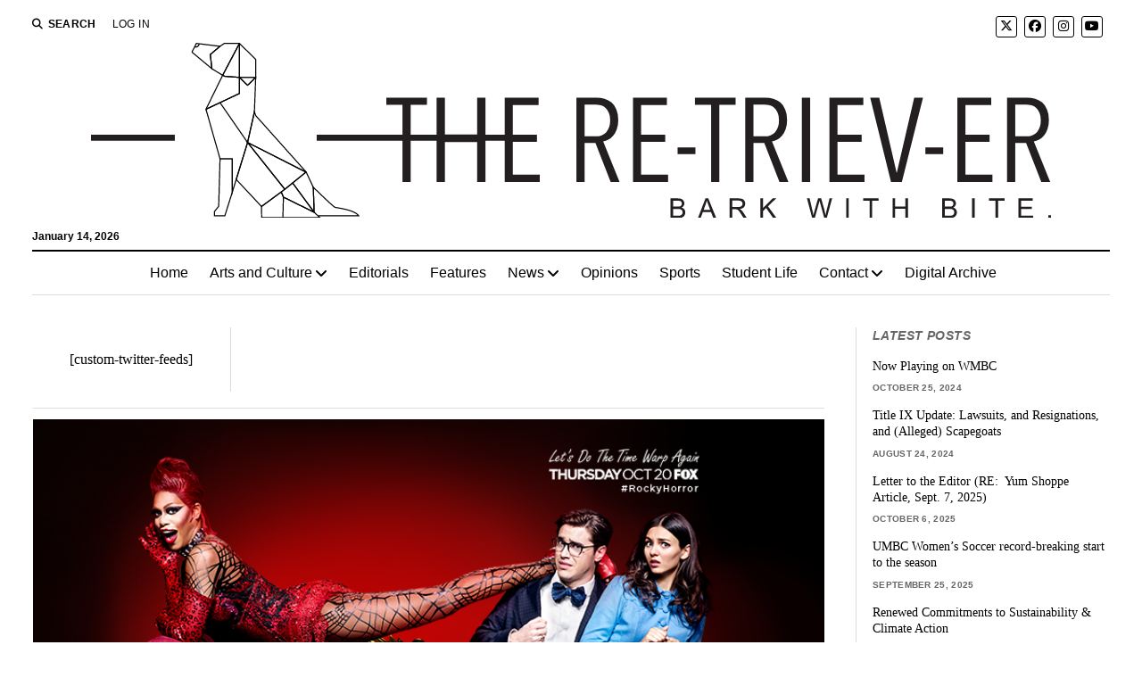

--- FILE ---
content_type: text/html; charset=UTF-8
request_url: https://retriever.umbc.edu/2016/11/lets-time-warp/
body_size: 10422
content:
<!DOCTYPE html>

<html lang="en-US">

<head>
	<title>Let&#8217;s Do the Time Warp Again &#8211; The Retriever</title>
<script>window.koko_analytics={"url":"https:\/\/retriever.umbc.edu\/koko-analytics-collect.php","site_url":"https:\/\/retriever.umbc.edu","post_id":13896,"use_cookie":1,"cookie_path":"\/"}</script><meta name='robots' content='max-image-preview:large' />
	<style>img:is([sizes="auto" i],[sizes^="auto," i]){contain-intrinsic-size:3000px 1500px}</style>
	<meta charset="UTF-8" />
<meta name="viewport" content="width=device-width, initial-scale=1" />
<meta name="template" content="Mission News 1.63" />
<link rel="preload" as="font" href="/wp-content/themes/mission-news/assets/font-awesome/webfonts/fa-solid-900.woff2" data-wpacu-preload-local-font="1" crossorigin>
<link rel="preload" as="font" href="/wp-content/themes/mission-news/assets/font-awesome/webfonts/fa-brands-400.woff2" data-wpacu-preload-local-font="1" crossorigin>
<script id="retri-ready">window.advanced_ads_ready=function(e,a){a=a||"complete";var d=function(e){return"interactive"===a?"loading"!==e:"complete"===e};d(document.readyState)?e():document.addEventListener("readystatechange",(function(a){d(a.target.readyState)&&e()}),{once:"interactive"===a})},window.advanced_ads_ready_queue=window.advanced_ads_ready_queue||[]</script>
		<link rel='stylesheet' id='wpacu-combined-css-head-1' href='https://retriever.umbc.edu/wp-content/cache/asset-cleanup/css/head-d86550203910906be632aecd697bc9a8a9792755.css' type='text/css' media='all' />
<style id='classic-theme-styles-inline-css' type='text/css'>/*! This file is auto-generated */
.wp-block-button__link{color:#fff;background-color:#32373c;border-radius:9999px;box-shadow:none;text-decoration:none;padding:calc(.667em + 2px) calc(1.333em + 2px);font-size:1.125em}.wp-block-file__button{background:#32373c;color:#fff;text-decoration:none}</style>
<style id='pdfemb-pdf-embedder-viewer-style-inline-css' type='text/css'>.wp-block-pdfemb-pdf-embedder-viewer{max-width:none}</style>
<style id='global-styles-inline-css' type='text/css'>:root{--wp--preset--aspect-ratio--square:1;--wp--preset--aspect-ratio--4-3:4/3;--wp--preset--aspect-ratio--3-4:3/4;--wp--preset--aspect-ratio--3-2:3/2;--wp--preset--aspect-ratio--2-3:2/3;--wp--preset--aspect-ratio--16-9:16/9;--wp--preset--aspect-ratio--9-16:9/16;--wp--preset--color--black:#000000;--wp--preset--color--cyan-bluish-gray:#abb8c3;--wp--preset--color--white:#ffffff;--wp--preset--color--pale-pink:#f78da7;--wp--preset--color--vivid-red:#cf2e2e;--wp--preset--color--luminous-vivid-orange:#ff6900;--wp--preset--color--luminous-vivid-amber:#fcb900;--wp--preset--color--light-green-cyan:#7bdcb5;--wp--preset--color--vivid-green-cyan:#00d084;--wp--preset--color--pale-cyan-blue:#8ed1fc;--wp--preset--color--vivid-cyan-blue:#0693e3;--wp--preset--color--vivid-purple:#9b51e0;--wp--preset--gradient--vivid-cyan-blue-to-vivid-purple:linear-gradient(135deg,rgba(6,147,227,1) 0%,rgb(155,81,224) 100%);--wp--preset--gradient--light-green-cyan-to-vivid-green-cyan:linear-gradient(135deg,rgb(122,220,180) 0%,rgb(0,208,130) 100%);--wp--preset--gradient--luminous-vivid-amber-to-luminous-vivid-orange:linear-gradient(135deg,rgba(252,185,0,1) 0%,rgba(255,105,0,1) 100%);--wp--preset--gradient--luminous-vivid-orange-to-vivid-red:linear-gradient(135deg,rgba(255,105,0,1) 0%,rgb(207,46,46) 100%);--wp--preset--gradient--very-light-gray-to-cyan-bluish-gray:linear-gradient(135deg,rgb(238,238,238) 0%,rgb(169,184,195) 100%);--wp--preset--gradient--cool-to-warm-spectrum:linear-gradient(135deg,rgb(74,234,220) 0%,rgb(151,120,209) 20%,rgb(207,42,186) 40%,rgb(238,44,130) 60%,rgb(251,105,98) 80%,rgb(254,248,76) 100%);--wp--preset--gradient--blush-light-purple:linear-gradient(135deg,rgb(255,206,236) 0%,rgb(152,150,240) 100%);--wp--preset--gradient--blush-bordeaux:linear-gradient(135deg,rgb(254,205,165) 0%,rgb(254,45,45) 50%,rgb(107,0,62) 100%);--wp--preset--gradient--luminous-dusk:linear-gradient(135deg,rgb(255,203,112) 0%,rgb(199,81,192) 50%,rgb(65,88,208) 100%);--wp--preset--gradient--pale-ocean:linear-gradient(135deg,rgb(255,245,203) 0%,rgb(182,227,212) 50%,rgb(51,167,181) 100%);--wp--preset--gradient--electric-grass:linear-gradient(135deg,rgb(202,248,128) 0%,rgb(113,206,126) 100%);--wp--preset--gradient--midnight:linear-gradient(135deg,rgb(2,3,129) 0%,rgb(40,116,252) 100%);--wp--preset--font-size--small:12px;--wp--preset--font-size--medium:20px;--wp--preset--font-size--large:21px;--wp--preset--font-size--x-large:42px;--wp--preset--font-size--regular:16px;--wp--preset--font-size--larger:28px;--wp--preset--spacing--20:0.44rem;--wp--preset--spacing--30:0.67rem;--wp--preset--spacing--40:1rem;--wp--preset--spacing--50:1.5rem;--wp--preset--spacing--60:2.25rem;--wp--preset--spacing--70:3.38rem;--wp--preset--spacing--80:5.06rem;--wp--preset--shadow--natural:6px 6px 9px rgba(0, 0, 0, 0.2);--wp--preset--shadow--deep:12px 12px 50px rgba(0, 0, 0, 0.4);--wp--preset--shadow--sharp:6px 6px 0px rgba(0, 0, 0, 0.2);--wp--preset--shadow--outlined:6px 6px 0px -3px rgba(255, 255, 255, 1), 6px 6px rgba(0, 0, 0, 1);--wp--preset--shadow--crisp:6px 6px 0px rgba(0, 0, 0, 1)}:where(.is-layout-flex){gap:.5em}:where(.is-layout-grid){gap:.5em}body .is-layout-flex{display:flex}.is-layout-flex{flex-wrap:wrap;align-items:center}.is-layout-flex>:is(*,div){margin:0}body .is-layout-grid{display:grid}.is-layout-grid>:is(*,div){margin:0}:where(.wp-block-columns.is-layout-flex){gap:2em}:where(.wp-block-columns.is-layout-grid){gap:2em}:where(.wp-block-post-template.is-layout-flex){gap:1.25em}:where(.wp-block-post-template.is-layout-grid){gap:1.25em}.has-black-color{color:var(--wp--preset--color--black)!important}.has-cyan-bluish-gray-color{color:var(--wp--preset--color--cyan-bluish-gray)!important}.has-white-color{color:var(--wp--preset--color--white)!important}.has-pale-pink-color{color:var(--wp--preset--color--pale-pink)!important}.has-vivid-red-color{color:var(--wp--preset--color--vivid-red)!important}.has-luminous-vivid-orange-color{color:var(--wp--preset--color--luminous-vivid-orange)!important}.has-luminous-vivid-amber-color{color:var(--wp--preset--color--luminous-vivid-amber)!important}.has-light-green-cyan-color{color:var(--wp--preset--color--light-green-cyan)!important}.has-vivid-green-cyan-color{color:var(--wp--preset--color--vivid-green-cyan)!important}.has-pale-cyan-blue-color{color:var(--wp--preset--color--pale-cyan-blue)!important}.has-vivid-cyan-blue-color{color:var(--wp--preset--color--vivid-cyan-blue)!important}.has-vivid-purple-color{color:var(--wp--preset--color--vivid-purple)!important}.has-black-background-color{background-color:var(--wp--preset--color--black)!important}.has-cyan-bluish-gray-background-color{background-color:var(--wp--preset--color--cyan-bluish-gray)!important}.has-white-background-color{background-color:var(--wp--preset--color--white)!important}.has-pale-pink-background-color{background-color:var(--wp--preset--color--pale-pink)!important}.has-vivid-red-background-color{background-color:var(--wp--preset--color--vivid-red)!important}.has-luminous-vivid-orange-background-color{background-color:var(--wp--preset--color--luminous-vivid-orange)!important}.has-luminous-vivid-amber-background-color{background-color:var(--wp--preset--color--luminous-vivid-amber)!important}.has-light-green-cyan-background-color{background-color:var(--wp--preset--color--light-green-cyan)!important}.has-vivid-green-cyan-background-color{background-color:var(--wp--preset--color--vivid-green-cyan)!important}.has-pale-cyan-blue-background-color{background-color:var(--wp--preset--color--pale-cyan-blue)!important}.has-vivid-cyan-blue-background-color{background-color:var(--wp--preset--color--vivid-cyan-blue)!important}.has-vivid-purple-background-color{background-color:var(--wp--preset--color--vivid-purple)!important}.has-black-border-color{border-color:var(--wp--preset--color--black)!important}.has-cyan-bluish-gray-border-color{border-color:var(--wp--preset--color--cyan-bluish-gray)!important}.has-white-border-color{border-color:var(--wp--preset--color--white)!important}.has-pale-pink-border-color{border-color:var(--wp--preset--color--pale-pink)!important}.has-vivid-red-border-color{border-color:var(--wp--preset--color--vivid-red)!important}.has-luminous-vivid-orange-border-color{border-color:var(--wp--preset--color--luminous-vivid-orange)!important}.has-luminous-vivid-amber-border-color{border-color:var(--wp--preset--color--luminous-vivid-amber)!important}.has-light-green-cyan-border-color{border-color:var(--wp--preset--color--light-green-cyan)!important}.has-vivid-green-cyan-border-color{border-color:var(--wp--preset--color--vivid-green-cyan)!important}.has-pale-cyan-blue-border-color{border-color:var(--wp--preset--color--pale-cyan-blue)!important}.has-vivid-cyan-blue-border-color{border-color:var(--wp--preset--color--vivid-cyan-blue)!important}.has-vivid-purple-border-color{border-color:var(--wp--preset--color--vivid-purple)!important}.has-vivid-cyan-blue-to-vivid-purple-gradient-background{background:var(--wp--preset--gradient--vivid-cyan-blue-to-vivid-purple)!important}.has-light-green-cyan-to-vivid-green-cyan-gradient-background{background:var(--wp--preset--gradient--light-green-cyan-to-vivid-green-cyan)!important}.has-luminous-vivid-amber-to-luminous-vivid-orange-gradient-background{background:var(--wp--preset--gradient--luminous-vivid-amber-to-luminous-vivid-orange)!important}.has-luminous-vivid-orange-to-vivid-red-gradient-background{background:var(--wp--preset--gradient--luminous-vivid-orange-to-vivid-red)!important}.has-very-light-gray-to-cyan-bluish-gray-gradient-background{background:var(--wp--preset--gradient--very-light-gray-to-cyan-bluish-gray)!important}.has-cool-to-warm-spectrum-gradient-background{background:var(--wp--preset--gradient--cool-to-warm-spectrum)!important}.has-blush-light-purple-gradient-background{background:var(--wp--preset--gradient--blush-light-purple)!important}.has-blush-bordeaux-gradient-background{background:var(--wp--preset--gradient--blush-bordeaux)!important}.has-luminous-dusk-gradient-background{background:var(--wp--preset--gradient--luminous-dusk)!important}.has-pale-ocean-gradient-background{background:var(--wp--preset--gradient--pale-ocean)!important}.has-electric-grass-gradient-background{background:var(--wp--preset--gradient--electric-grass)!important}.has-midnight-gradient-background{background:var(--wp--preset--gradient--midnight)!important}.has-small-font-size{font-size:var(--wp--preset--font-size--small)!important}.has-medium-font-size{font-size:var(--wp--preset--font-size--medium)!important}.has-large-font-size{font-size:var(--wp--preset--font-size--large)!important}.has-x-large-font-size{font-size:var(--wp--preset--font-size--x-large)!important}:where(.wp-block-post-template.is-layout-flex){gap:1.25em}:where(.wp-block-post-template.is-layout-grid){gap:1.25em}:where(.wp-block-columns.is-layout-flex){gap:2em}:where(.wp-block-columns.is-layout-grid){gap:2em}:root :where(.wp-block-pullquote){font-size:1.5em;line-height:1.6}</style>


<script type="text/javascript" src="https://retriever.umbc.edu/wp-includes/js/jquery/jquery.min.js?ver=3.7.1" id="jquery-core-js"></script>
<link rel="canonical" href="https://retriever.umbc.edu/2016/11/lets-time-warp/" />
<link rel='shortlink' href='https://retriever.umbc.edu/?p=13896' />
<link rel="icon" href="https://retriever.umbc.edu/wp-content/uploads/2020/01/cropped-favicon-32x32.png" sizes="32x32" />
<link rel="icon" href="https://retriever.umbc.edu/wp-content/uploads/2020/01/cropped-favicon-192x192.png" sizes="192x192" />
<link rel="apple-touch-icon" href="https://retriever.umbc.edu/wp-content/uploads/2020/01/cropped-favicon-180x180.png" />
<meta name="msapplication-TileImage" content="https://retriever.umbc.edu/wp-content/uploads/2020/01/cropped-favicon-270x270.png" />
		<style type="text/css" id="wp-custom-css">.featured-image+.post-image-caption{font-style:italic;background-color:#f8f8f8;color:#555;font-size:14px;padding:.4em;box-shadow:inset 0 2px 4px silver}.home .featured-image img,.archive .featured-image img{object-fit:cover;max-height:320px}.site-footer .site-title{display:none}.site-footer .design-credit{display:none}.menu-footer-container{margin:1em}.menu-footer::after{content:"Copyright © 2022 The Retriever";font-style:italic}body,.widget_ct_mission_news_post_list .title{font-family:"Times","Times New Roman","Norasi",serif}input[type="text"],input[type="email"],input[type="password"],input[type="number"],input[type="search"],input[type="tel"],input[type="url"],textarea,input[type="submit"],.comments .comment-author .author-name,.comments .comment-footer a,.sidebar-left .widget-title,.sidebar-right .widget-title,.widget_ct_mission_news_post_list .style-2 .title{font-size:.9em}.post-content{font-size:17px}.post-byline{margin-top:.75em}h1,h2{font-style:italic;font-weight:700;font-family:"Times","Times New Roman","Norasi",serif}</style>
		</head>

<body id="mission-news-child" class="wp-singular post-template-default single single-post postid-13896 single-format-standard wp-custom-logo wp-theme-mission-news wp-child-theme-mission-news-child layout-right-sidebar-wide">
<a class="skip-content" href="#main">Press &quot;Enter&quot; to skip to content</a>
<div id="overflow-container" class="overflow-container">
	<div id="max-width" class="max-width">
							<header class="site-header" id="site-header" role="banner">
				<div class="top-nav">
					<button id="search-toggle" class="search-toggle"><i class="fas fa-search"></i><span>Search</span></button>
<div id="search-form-popup" class="search-form-popup">
	<div class="inner">
		<div class="title">Search The Retriever</div>
		<div class='search-form-container'>
    <form role="search" method="get" class="search-form" action="https://retriever.umbc.edu">
        <input id="search-field" type="search" class="search-field" value="" name="s"
               title="Search" placeholder=" Search for..." />
        <input type="submit" class="search-submit" value='Search'/>
    </form>
</div>		<a id="close-search" class="close" href="#"><svg xmlns="http://www.w3.org/2000/svg" width="20" height="20" viewBox="0 0 20 20" version="1.1"><g stroke="none" stroke-width="1" fill="none" fill-rule="evenodd"><g transform="translate(-17.000000, -12.000000)" fill="#000000"><g transform="translate(17.000000, 12.000000)"><rect transform="translate(10.000000, 10.000000) rotate(45.000000) translate(-10.000000, -10.000000) " x="9" y="-2" width="2" height="24"/><rect transform="translate(10.000000, 10.000000) rotate(-45.000000) translate(-10.000000, -10.000000) " x="9" y="-2" width="2" height="24"/></g></g></g></svg></a>
	</div>
</div>
					<div id="menu-secondary-container" class="menu-secondary-container">
						<div id="menu-secondary" class="menu-container menu-secondary" role="navigation">
	<nav class="menu"><ul id="menu-secondary-items" class="menu-secondary-items"><li id="menu-item-19478" class="menu-item menu-item-type-custom menu-item-object-custom menu-item-19478"><a href="https://retriever.umbc.edu/wp-login.php?loggedout=true&#038;wp_lang=en_US">Log In</a></li>
</ul></nav></div>
					</div>
					<ul id='social-media-icons' class='social-media-icons'><li>					<a class="twitter" target="_blank"
					   href="https://twitter.com/retrieverumbc">
						<i class="fa-brands fa-x-twitter"
						   title="twitter"></i>
					</a>
					</li><li>					<a class="facebook" target="_blank"
					   href="https://www.facebook.com/theretriever/">
						<i class="fab fa-facebook"
						   title="facebook"></i>
					</a>
					</li><li>					<a class="instagram" target="_blank"
					   href="https://www.instagram.com/retrieverumbc/">
						<i class="fab fa-instagram"
						   title="instagram"></i>
					</a>
					</li><li>					<a class="youtube" target="_blank"
					   href="https://www.youtube.com/channel/UCL6Sq58XDmQNRUMHgeShp9w">
						<i class="fab fa-youtube"
						   title="youtube"></i>
					</a>
					</li></ul>				</div>
				<div id="title-container" class="title-container"><div class='site-title has-date'><a href="https://retriever.umbc.edu/" class="custom-logo-link" rel="home"><img width="1076" height="195" src="https://retriever.umbc.edu/wp-content/uploads/2021/05/masthead-11.svg" class="custom-logo" alt="The Retriever" decoding="async" fetchpriority="high" /></a></div><p class="date">January 14, 2026</p>				</div>
				<button id="toggle-navigation" class="toggle-navigation" name="toggle-navigation" aria-expanded="false">
					<span class="screen-reader-text">open menu</span>
					<svg xmlns="http://www.w3.org/2000/svg" width="24" height="18" viewBox="0 0 24 18" version="1.1"><g stroke="none" stroke-width="1" fill="none" fill-rule="evenodd"><g transform="translate(-272.000000, -21.000000)" fill="#000000"><g transform="translate(266.000000, 12.000000)"><g transform="translate(6.000000, 9.000000)"><rect class="top-bar" x="0" y="0" width="24" height="2"/><rect class="middle-bar" x="0" y="8" width="24" height="2"/><rect class="bottom-bar" x="0" y="16" width="24" height="2"/></g></g></g></g></svg>				</button>
				<div id="menu-primary-container" class="menu-primary-container tier-1">
					<div class="dropdown-navigation"><a id="back-button" class="back-button" href="#"><i class="fas fa-angle-left"></i> Back</a><span class="label"></span></div>
<div id="menu-primary" class="menu-container menu-primary" role="navigation">
    <nav class="menu"><ul id="menu-primary-items" class="menu-primary-items"><li id="menu-item-4" class="menu-item menu-item-type-custom menu-item-object-custom menu-item-4"><a href="/">Home</a></li>
<li id="menu-item-13872" class="menu-item menu-item-type-taxonomy menu-item-object-category current-post-ancestor current-menu-parent current-post-parent menu-item-has-children menu-item-13872"><a href="https://retriever.umbc.edu/category/arts-and-culture/">Arts and Culture</a><button class="toggle-dropdown" aria-expanded="false" name="toggle-dropdown"><span class="screen-reader-text">open menu</span><i class="fas fa-angle-right"></i></button>
<ul class="sub-menu">
	<li id="menu-item-56890" class="menu-item menu-item-type-taxonomy menu-item-object-category menu-item-56890"><a href="https://retriever.umbc.edu/category/arts-and-culture/music/">Music</a></li>
</ul>
</li>
<li id="menu-item-56892" class="menu-item menu-item-type-taxonomy menu-item-object-category menu-item-56892"><a href="https://retriever.umbc.edu/category/staff-editorials/">Editorials</a></li>
<li id="menu-item-56891" class="menu-item menu-item-type-taxonomy menu-item-object-category menu-item-56891"><a href="https://retriever.umbc.edu/category/features/">Features</a></li>
<li id="menu-item-80" class="menu-item menu-item-type-taxonomy menu-item-object-category menu-item-has-children menu-item-80"><a href="https://retriever.umbc.edu/category/news/">News</a><button class="toggle-dropdown" aria-expanded="false" name="toggle-dropdown"><span class="screen-reader-text">open menu</span><i class="fas fa-angle-right"></i></button>
<ul class="sub-menu">
	<li id="menu-item-56886" class="menu-item menu-item-type-taxonomy menu-item-object-category menu-item-56886"><a href="https://retriever.umbc.edu/category/news/local-news/">Local</a></li>
	<li id="menu-item-56887" class="menu-item menu-item-type-taxonomy menu-item-object-category menu-item-56887"><a href="https://retriever.umbc.edu/category/news/national-news/">National</a></li>
	<li id="menu-item-56888" class="menu-item menu-item-type-taxonomy menu-item-object-category menu-item-56888"><a href="https://retriever.umbc.edu/category/news/university-news/">University</a></li>
	<li id="menu-item-56889" class="menu-item menu-item-type-taxonomy menu-item-object-category menu-item-56889"><a href="https://retriever.umbc.edu/category/news/world-news/">World</a></li>
</ul>
</li>
<li id="menu-item-81" class="menu-item menu-item-type-taxonomy menu-item-object-category menu-item-81"><a href="https://retriever.umbc.edu/category/opinions/">Opinions</a></li>
<li id="menu-item-56893" class="menu-item menu-item-type-taxonomy menu-item-object-category menu-item-56893"><a href="https://retriever.umbc.edu/category/sports/">Sports</a></li>
<li id="menu-item-56894" class="menu-item menu-item-type-taxonomy menu-item-object-category menu-item-56894"><a href="https://retriever.umbc.edu/category/student-life/">Student Life</a></li>
<li id="menu-item-23496" class="menu-item menu-item-type-custom menu-item-object-custom menu-item-has-children menu-item-23496"><a href="#">Contact</a><button class="toggle-dropdown" aria-expanded="false" name="toggle-dropdown"><span class="screen-reader-text">open menu</span><i class="fas fa-angle-right"></i></button>
<ul class="sub-menu">
	<li id="menu-item-23499" class="menu-item menu-item-type-post_type menu-item-object-page menu-item-23499"><a href="https://retriever.umbc.edu/contact-us/">Meet Our Team</a></li>
	<li id="menu-item-23497" class="menu-item menu-item-type-post_type menu-item-object-page menu-item-23497"><a href="https://retriever.umbc.edu/join-our-team/">Apply Now</a></li>
	<li id="menu-item-53265" class="menu-item menu-item-type-post_type menu-item-object-page menu-item-53265"><a href="https://retriever.umbc.edu/article-feedback/">Article Feedback</a></li>
</ul>
</li>
<li id="menu-item-49316" class="menu-item menu-item-type-custom menu-item-object-custom menu-item-49316"><a href="https://issuu.com/theretriever.umbc/stacks">Digital Archive</a></li>
</ul></nav></div>
				</div>
			</header>
							<aside id="below-header" class="widget-area widget-area-below-header active-1" role="complementary">
			</aside>
		<div class="content-container">
						<div class="layout-container">
								<section id="main" class="main" role="main">
						<aside id="above-main" class="widget-area widget-area-above-main active-5"  role="complementary">
		<section id="text-18" class="widget widget_text">			<div class="textwidget"><p>[custom-twitter-feeds]</p>
</div>
		</section>	</aside>

<div id="loop-container" class="loop-container">
    <div class="post-13896 post type-post status-publish format-standard has-post-thumbnail hentry category-arts-and-culture tag-artsandentertainment tag-kaitlynblanch tag-moviereview tag-therockyhorrorpictureshow entry">
        <article>
        <div class="featured-image"><img width="828" height="360" src="https://retriever.umbc.edu/wp-content/uploads/rockyhorror.png" class="attachment-full size-full wp-post-image" alt="" decoding="async" srcset="https://retriever.umbc.edu/wp-content/uploads/rockyhorror.png 828w, https://retriever.umbc.edu/wp-content/uploads/rockyhorror-768x334.png 768w" sizes="(max-width: 828px) 100vw, 828px" /></div><div class="post-image-caption">Photo Courtesy of Fox Studios</div>        <div class='post-header'>
            <h1 class='post-title'>Let&#8217;s Do the Time Warp Again</h1>
            <div class="post-byline">By Kaitlyn Blanch on November 1, 2016</div>        </div>
                <div class="post-content">
                    <p>“It’s just a jump to the left and then a step to the right…”</p>
<p>The remake of the 1975 cult classic premiered on Oct. 20 and this might be the first time many people are seeing anything of “The Rocky Horror Picture Show,” but there is no doubt many have seen references scattered throughout television and movies during the 40 years of theatrical distribution.</p>
<p>Movie aficionados are oftentimes turned off by remakes that might not live up to the originals, but it is best to go into it with an open mind, especially seeing how this remake is a literal “time warp” back to the 1970s. Without comparison to the original, the two-hour show, “The Rocky Horror Picture Show: Let’s Do the Time Warp Again,” is spastic, witty, eccentric and overall entertaining.</p>
<p>Brad (Ryan McCartan) and Janet (Victoria Justice) are newly engaged and stumble upon a worn-down castle after their car gets a flat tire. Only looking for a telephone, they set themselves up to be in for a long night filled with mystery, jealousy, seduction and perfectly-timed musical numbers. Songs like “Dammit Janet,” “Touch A Touch A Touch A Touch Me” and “Time Warp” pay homage and bear impressive resemblance to what Rocky Horror fans have come to know and love, with vocals from the new actors being both surprising and enticing.</p>
<p>The “Master” of the castle happens to be Dr. Frank-N-Furter (Laverne Cox), described by Katie Harris as a “sexually ambiguous, flirtatious mad-scientist” from Transylvania, with dozens of Transylvanians in her following. After many introductory songs and dances – all of which are phenomenally choreographed and replicated – the doctor creates a new “Rocky Horror” (Staz Nair), a gold-shorts clad, unfortunately uncoordinated, muscled man with selfish desires in mind.</p>
<p>The cast is full of movie stars, singers and award winners; even Rocky Horror alum Tim Curry, who played the original Dr. Frank-N-Furter, takes part as the criminologist/narrator. Columbia (Annaleigh Ashford), Magenta (Christina Milian) and Riff Raff (Reeve Carney) are Dr. Frank-N-Furter’s go-to assistants who help run the castle. Eddie (Adam Lambert), the ex-delivery boy, is killed by the doctor after party crashing, which leads to many twists that land the human characters in a struggle against alien technology, ending fittingly with even more epic musical moments.</p>
<p>Costume designer William Ivey Long, along with nine makeup and hair stylists, helped turn the well-known actors into incredibly new, yet still recognizable versions of the original characters. According to Long in a behind the scenes clip during the premiere, “only humans wear blue,” showing viewers how very well thought out every single detail is that goes into production.</p>
<p>The director Kenny Ortega, an acclaimed creative in the movie industry, added the audience in a movie theater, who reacted to the scenes as they played out.</p>
<p>He even went as far as creating “A Virgin’s Guide to Watching Rocky Horror Picture Show,” where new viewers are given a downloadable choreographed guide to tell them exactly when to react during which scene and how. This includes throwing confetti, popcorn, toilet paper and putting on party hats at the same time as the audience on the screen. Not only does the audience at home have a chance to be “in the movie”, they also get that feeling of belonging to a classic movie’s following like those in the theater.</p>
<p>With more modernly-famous faces, much more advanced CGI effects and new-age twists on design and audience participation, “Rocky Horror Picture Show: Let’s Do the Time Warp Again” proves to be a remake of potential and if nothing else, something that presents viewers with the chance to watch the original and judge for themselves whether it lives up to the legend.</p>

                
                    

                    
                    <div class="pp-multiple-authors-boxes-wrapper pp-multiple-authors-wrapper pp-multiple-authors-layout-inline multiple-authors-target-the-content box-post-id-55802 box-instance-id-1 ppma_boxes_55802"
                    data-post_id="55802"
                    data-instance_id="1"
                    data-additional_class="pp-multiple-authors-layout-inline.multiple-authors-target-the-content"
                    data-original_class="pp-multiple-authors-boxes-wrapper pp-multiple-authors-wrapper box-post-id-55802 box-instance-id-1">
                                                <span class="ppma-layout-prefix"></span>
                        <div class="ppma-author-category-wrap">
                                                                                                                                    <span class="ppma-category-group ppma-category-group-1 category-index-0">
                                                                                                                        <ul class="pp-multiple-authors-boxes-ul author-ul-0">
                                                                                                                                                                                                                                                                                                                                                            
                                                                                                                    <li class="pp-multiple-authors-boxes-li author_index_0 author_kblanch1 has-avatar">
                                                                                                                                                                                    <div class="pp-author-boxes-avatar">
                                                                    <div class="avatar-image">
                                                                                                                                                                                                                                                                                                                                                                                                                            </div>
                                                                                                                                    </div>
                                                            
                                                            <div class="pp-author-boxes-avatar-details">
                                                                <div class="pp-author-boxes-name multiple-authors-name"><a href="https://retriever.umbc.edu/author/kblanch1/" rel="author" title="Kaitlyn Blanch" class="author url fn">Kaitlyn Blanch</a></div>                                                                                                                                                                                                
                                                                                                                                
                                                                                                                            </div>
                                                                                                                                                                                                                        </li>
                                                                                                                                                                                                                                    </ul>
                                                                            </span>
                                                                                                                        </div>
                        <span class="ppma-layout-suffix"></span>
                                            </div>
                    
                    
                
                            
                                        </div>
        <div class="post-meta">
            <p class="post-categories"><span>Published in</span> <a href="https://retriever.umbc.edu/category/arts-and-culture/" title="View all posts in Arts and Culture">Arts and Culture</a></p>            <div class="post-tags"><ul><li><a href="https://retriever.umbc.edu/tag/artsandentertainment/" title="View all posts tagged artsandentertainment">artsandentertainment</a></li><li><a href="https://retriever.umbc.edu/tag/kaitlynblanch/" title="View all posts tagged kaitlynblanch">kaitlynblanch</a></li><li><a href="https://retriever.umbc.edu/tag/moviereview/" title="View all posts tagged moviereview">moviereview</a></li><li><a href="https://retriever.umbc.edu/tag/therockyhorrorpictureshow/" title="View all posts tagged therockyhorrorpictureshow">therockyhorrorpictureshow</a></li></ul></div>                        <div class="post-author">
		<div class="avatar-container">
			</div>
		<div>
		<div class="author">Kaitlyn Blanch</div>
		<p></p>
						<p>
					<a href="https://retriever.umbc.edu/author/kblanch1/" title="Kaitlyn Blanch">
						More posts from Kaitlyn Blanch					</a>
				</p>
			</div>
</div>        </div>
        <div class="more-from-category">
	<div class="category-container"><div class="top"><span class="section-title">More from <span>Arts and Culture</span></span><a class="category-link" href="https://retriever.umbc.edu/category/arts-and-culture/">More posts in Arts and Culture &raquo;</a></div><ul><li><div class="featured-image"><a href="https://retriever.umbc.edu/2025/09/the-roots-of-inclusive-excellence/">The roots of Inclusive excellence<img width="496" height="720" src="https://retriever.umbc.edu/wp-content/uploads/2025/09/Screenshot-2025-09-25-at-1.55.47-PM.jpg" class="attachment-medium size-medium wp-post-image" alt="Photo of two students standing in front of the new mural in commons of vines and flowers." decoding="async" /></a></div><a href="https://retriever.umbc.edu/2025/09/the-roots-of-inclusive-excellence/" class="title">The roots of Inclusive excellence</a></li><li><div class="featured-image"><a href="https://retriever.umbc.edu/2025/09/vintage-galore-the-abundance-of-affordable-and-unique-vintage-clothing-in-the-greater-baltimore-area/">Vintage galore: the abundance of affordable and unique vintage clothing in the greater Baltimore area<img width="540" height="720" src="https://retriever.umbc.edu/wp-content/uploads/2025/08/14C5F0B9-A0E1-4E93-960D-C7AE9429A0C4.jpg" class="attachment-medium size-medium wp-post-image" alt="Clothing displayed on racks with the word &quot;sixteen&quot; written in the top right corner on a light up sign" decoding="async" loading="lazy" /></a></div><a href="https://retriever.umbc.edu/2025/09/vintage-galore-the-abundance-of-affordable-and-unique-vintage-clothing-in-the-greater-baltimore-area/" class="title">Vintage galore: the abundance of affordable and unique vintage clothing in the greater Baltimore area</a></li></ul></div></div>    </article>
    </div>
</div>

</section> 
	<aside class="sidebar sidebar-right" id="sidebar-right" role="complementary">
		<div class="inner">
			<section id="ct_mission_news_post_list-2" class="widget widget_ct_mission_news_post_list"><div class="style-2"><h2 class="widget-title">Latest Posts</h2><ul><li class="post-item"><div class="top"><div class="top-inner"><a href="https://retriever.umbc.edu/2024/10/now-playing-on-wmbc/" class="title">Now Playing on WMBC</a><div class="post-byline">October 25, 2024</div></div></div></li><li class="post-item"><div class="top"><div class="top-inner"><a href="https://retriever.umbc.edu/2024/08/title-ix-update-lawsuits-and-resignations-and-alleged-scapegoats/" class="title">Title IX Update: Lawsuits, and Resignations, and (Alleged) Scapegoats</a><div class="post-byline">August 24, 2024</div></div></div></li><li class="post-item"><div class="top"><div class="top-inner"><a href="https://retriever.umbc.edu/2025/10/letter-to-the-editor-re-yum-shoppe-article-sept-7-2025/" class="title">Letter to the Editor (RE:  Yum Shoppe Article, Sept. 7, 2025)</a><div class="post-byline">October 6, 2025</div></div></div></li><li class="post-item"><div class="top"><div class="top-inner"><a href="https://retriever.umbc.edu/2025/09/57448/" class="title">UMBC Women’s Soccer record-breaking start to the season</a><div class="post-byline">September 25, 2025</div></div></div></li><li class="post-item"><div class="top"><div class="top-inner"><a href="https://retriever.umbc.edu/2025/09/renewed-commitments-to-sustainability-climate-action/" class="title">Renewed Commitments to Sustainability &amp; Climate Action</a><div class="post-byline">September 25, 2025</div></div></div></li><li class="post-item"><div class="top"><div class="top-inner"><a href="https://retriever.umbc.edu/2025/09/the-roots-of-inclusive-excellence/" class="title">The roots of Inclusive excellence</a><div class="post-byline">September 25, 2025</div></div></div></li><li class="post-item"><div class="top"><div class="top-inner"><a href="https://retriever.umbc.edu/2025/09/5-bold-predictions-for-the-2025-nfl-season/" class="title">5 Bold Predictions for the 2025 NFL Season</a><div class="post-byline">September 25, 2025</div></div></div></li></ul></div></section>		</div>
	</aside>
</div>
</div>

    <footer id="site-footer" class="site-footer" role="contentinfo">
                <div class="footer-title-container">
            <div class='site-title has-date'><a href="https://retriever.umbc.edu/" class="custom-logo-link" rel="home"><img width="1076" height="195" src="https://retriever.umbc.edu/wp-content/uploads/2021/05/masthead-11.svg" class="custom-logo" alt="The Retriever" decoding="async" /></a></div>                        <ul class='social-media-icons'><li>					<a class="twitter" target="_blank"
					   href="https://twitter.com/retrieverumbc">
						<i class="fa-brands fa-x-twitter"
						   title="twitter"></i>
					</a>
					</li><li>					<a class="facebook" target="_blank"
					   href="https://www.facebook.com/theretriever/">
						<i class="fab fa-facebook"
						   title="facebook"></i>
					</a>
					</li><li>					<a class="instagram" target="_blank"
					   href="https://www.instagram.com/retrieverumbc/">
						<i class="fab fa-instagram"
						   title="instagram"></i>
					</a>
					</li><li>					<a class="youtube" target="_blank"
					   href="https://www.youtube.com/channel/UCL6Sq58XDmQNRUMHgeShp9w">
						<i class="fab fa-youtube"
						   title="youtube"></i>
					</a>
					</li></ul>        </div>
        <div id="menu-footer-container" class="menu-footer-container">
            <div id="menu-footer" class="menu-container menu-footer" role="navigation">
	<nav class="menu"><ul id="menu-footer-items" class="menu-footer-items"><li class="menu-item menu-item-type-custom menu-item-object-custom menu-item-19478"><a href="https://retriever.umbc.edu/wp-login.php?loggedout=true&#038;wp_lang=en_US">Log In</a></li>
</ul></nav></div>
        </div>
                <div class="design-credit">
            <span>
                <a href="https://www.competethemes.com/mission-news/" rel="nofollow">Mission News Theme</a> by Compete Themes.            </span>
        </div>
            </footer>
</div>
</div>

<button id="scroll-to-top" class="scroll-to-top"><span class="screen-reader-text">Scroll to the top</span><i class="fas fa-arrow-up"></i></button>
<script type="speculationrules">
{"prefetch":[{"source":"document","where":{"and":[{"href_matches":"\/*"},{"not":{"href_matches":["\/wp-*.php","\/wp-admin\/*","\/wp-content\/uploads\/*","\/wp-content\/*","\/wp-content\/plugins\/*","\/wp-content\/themes\/mission-news-child\/*","\/wp-content\/themes\/mission-news\/*","\/*\\?(.+)"]}},{"not":{"selector_matches":"a[rel~=\"nofollow\"]"}},{"not":{"selector_matches":".no-prefetch, .no-prefetch a"}}]},"eagerness":"conservative"}]}
</script>
<style id="mutliple-author-box-inline-style">.pp-multiple-authors-boxes-wrapper.pp-multiple-authors-layout-inline.multiple-authors-target-the-content .pp-author-boxes-avatar img{width:30px!important;height:30px!important}.pp-multiple-authors-boxes-wrapper.pp-multiple-authors-layout-inline.multiple-authors-target-the-content .pp-author-boxes-avatar img{border-radius:0%!important}.pp-multiple-authors-boxes-wrapper.pp-multiple-authors-layout-inline.multiple-authors-target-the-content .pp-author-boxes-meta a{background-color:#655997!important}.pp-multiple-authors-boxes-wrapper.pp-multiple-authors-layout-inline.multiple-authors-target-the-content .pp-author-boxes-meta a{color:#ffffff!important}.pp-multiple-authors-boxes-wrapper.pp-multiple-authors-layout-inline.multiple-authors-target-the-content .pp-author-boxes-meta a:hover{color:#ffffff!important}.pp-multiple-authors-boxes-wrapper.pp-multiple-authors-layout-inline.multiple-authors-target-the-content .ppma-author-user_email-profile-data{background-color:#655997!important}.pp-multiple-authors-boxes-wrapper.pp-multiple-authors-layout-inline.multiple-authors-target-the-content .ppma-author-user_email-profile-data{border-radius:100%!important}.pp-multiple-authors-boxes-wrapper.pp-multiple-authors-layout-inline.multiple-authors-target-the-content .ppma-author-user_email-profile-data{color:#ffffff!important}.pp-multiple-authors-boxes-wrapper.pp-multiple-authors-layout-inline.multiple-authors-target-the-content .ppma-author-user_email-profile-data:hover{color:#ffffff!important}.pp-multiple-authors-boxes-wrapper.pp-multiple-authors-layout-inline.multiple-authors-target-the-content .ppma-author-user_url-profile-data{background-color:#655997!important}.pp-multiple-authors-boxes-wrapper.pp-multiple-authors-layout-inline.multiple-authors-target-the-content .ppma-author-user_url-profile-data{border-radius:100%!important}.pp-multiple-authors-boxes-wrapper.pp-multiple-authors-layout-inline.multiple-authors-target-the-content .ppma-author-user_url-profile-data{color:#ffffff!important}.pp-multiple-authors-boxes-wrapper.pp-multiple-authors-layout-inline.multiple-authors-target-the-content .ppma-author-user_url-profile-data:hover{color:#ffffff!important}.pp-multiple-authors-boxes-wrapper.pp-multiple-authors-layout-inline.multiple-authors-target-the-content .pp-author-boxes-recent-posts-title{border-bottom-style:dotted!important}.pp-multiple-authors-boxes-wrapper.pp-multiple-authors-layout-inline.multiple-authors-target-the-content .pp-author-boxes-recent-posts-item{text-align:left!important}.pp-multiple-authors-boxes-wrapper.pp-multiple-authors-layout-inline.multiple-authors-target-the-content .pp-multiple-authors-boxes-li{border-style:none!important}.pp-multiple-authors-boxes-wrapper.pp-multiple-authors-layout-inline.multiple-authors-target-the-content .pp-multiple-authors-boxes-li{color:#3c434a!important}.pp-multiple-authors-layout-inline ul.pp-multiple-authors-boxes-ul{display:flex}.pp-multiple-authors-layout-inline ul.pp-multiple-authors-boxes-ul li{margin-right:10px}.pp-multiple-authors-layout-inline .pp-author-boxes-name::after{content:","}.pp-multiple-authors-layout-inline .pp-multiple-authors-boxes-ul .pp-multiple-authors-boxes-li:last-of-type .pp-author-boxes-name::after{content:""}.pp-multiple-authors-layout-inline ul.pp-multiple-authors-boxes-ul li.has-avatar .pp-author-boxes-avatar,.pp-multiple-authors-layout-inline ul.pp-multiple-authors-boxes-ul li.has-avatar .pp-author-boxes-avatar-details{display:inline-block}.pp-multiple-authors-layout-inline .pp-multiple-authors-boxes-ul .pp-author-boxes-profile-fields{display:none}</style><link rel='stylesheet' id='multiple-authors-widget-css-css' href='https://retriever.umbc.edu/wp-content/cache/asset-cleanup/css/item/publishpress-authors__src__assets__css__multiple-authors-widget-css-v372af5fb351a7b1a613956ef8f8604f1245fb2d1.css' type='text/css' media='all' />
<style id='multiple-authors-widget-css-inline-css' type='text/css'>:root{--ppa-color-scheme:#655997;--ppa-color-scheme-active:#514779}</style>
<link rel='stylesheet' id='multiple-authors-fontawesome-css' href='https://cdnjs.cloudflare.com/ajax/libs/font-awesome/6.7.1/css/all.min.css?ver=4.7.6' type='text/css' media='all' />
<script type="text/javascript" id="ct-mission-news-js-js-extra">
/* <![CDATA[ */
var mission_news_objectL10n = {"openMenu":"open menu","closeMenu":"close menu","openChildMenu":"open dropdown menu","closeChildMenu":"close dropdown menu"};
/* ]]> */
</script>
<script defer='defer' type='text/javascript' id='wpacu-combined-js-body-group-1' src='https://retriever.umbc.edu/wp-content/cache/asset-cleanup/js/body-cb7f11cd32924f855fde7348cd52b848c3e447b1.js'></script><script>!function(){window.advanced_ads_ready_queue=window.advanced_ads_ready_queue||[],advanced_ads_ready_queue.push=window.advanced_ads_ready;for(var d=0,a=advanced_ads_ready_queue.length;d<a;d++)advanced_ads_ready(advanced_ads_ready_queue[d])}();</script>
</body>
</html>

--- FILE ---
content_type: text/css
request_url: https://retriever.umbc.edu/wp-content/cache/asset-cleanup/css/item/publishpress-authors__src__assets__css__multiple-authors-widget-css-v372af5fb351a7b1a613956ef8f8604f1245fb2d1.css
body_size: 2072
content:
/*!/wp-content/plugins/publishpress-authors/src/assets/css/multiple-authors-widget.css*/.pp-multiple-authors-boxes-wrapper .square-dot{display:inline-block}.pp-multiple-authors-boxes-wrapper .square-dot::before{content:'\25A0'}.pp-multiple-authors-boxes-ul{list-style:none}.pp-multiple-authors-layout-simple_list ul,.pp-multiple-authors-layout-boxed ul{padding-left:0;margin-left:0}.pp-multiple-authors-layout-simple_list ul li{list-style:none;position:relative;min-height:35px;line-height:35px;border-bottom:1px solid #999;border-top:1px solid #999;border-bottom:1px solid #999;border-top:1px solid #999;padding:.5em 0;margin:-1px 0 0 0}.pp-multiple-authors-layout-simple_list .avatar,.pp-multiple-authors-layout-simple_list .photo{float:left;margin-right:10px;width:35px;height:35px;display:block;min-height:35px}.pp-multiple-authors-layout-boxed ul li,.pp-multiple-authors-layout-centered ul li{list-style:none;position:relative;min-height:120px;border:1px solid #999;padding:1.5em;margin-bottom:1em;margin-left:0}.pp-multiple-authors-layout-boxed .avatar,.pp-multiple-authors-layout-boxed .photo,.pp-multiple-authors-layout-centered .avatar,.pp-multiple-authors-layout-centered .photo{width:80px;height:auto;border-radius:50%}.pp-multiple-authors-layout-boxed .multiple-authors-description,.pp-multiple-authors-layout-centered .multiple-authors-description{margin:10px 0 20px}.pp-multiple-authors-layout-boxed .multiple-authors-name,.pp-multiple-authors-layout-centered .multiple-authors-name{margin-bottom:10px}.pp-multiple-authors-layout-boxed .multiple-authors-name a,.pp-multiple-authors-layout-centered .multiple-authors-name a,.pp-multiple-authors-layout-boxed .name-author-category,.pp-multiple-authors-layout-centered .name-author-category{margin-bottom:10px;font-size:1.2em}.pp-multiple-authors-layout-boxed .multiple-authors-links,.pp-multiple-authors-layout-centered .multiple-authors-links{margin-bottom:0}.pp-multiple-authors-layout-boxed .multiple-authors-links a,.pp-multiple-authors-layout-centered .multiple-authors-links a,a.ppma-author-field-meta{border-radius:20px;min-width:30px;line-height:30px;text-decoration:none;display:inline-block;margin-right:3px}a.ppma-author-field-meta i{display:inline-block;line-height:1;font-style:normal;speak:never;text-decoration:inherit;text-transform:none;text-rendering:auto;-webkit-font-smoothing:antialiased;-moz-osx-font-smoothing:grayscale;width:20px;height:20px;font-size:20px;vertical-align:top;text-align:center;transition:color .1s ease-in}.pp-multiple-authors-layout-boxed .multiple-authors-links a span,.pp-multiple-authors-layout-centered .multiple-authors-links a span,a.ppma-author-field-meta span,a.ppma-author-field-meta i{min-width:30px;height:30px;line-height:30px;font-size:16px}.pp-multiple-authors-layout-boxed .multiple-authors-links a span:not(.dashicons),.pp-multiple-authors-layout-centered .multiple-authors-links a span:not(.dashicons){padding:0 14px}.ppma-author-field-meta{margin-right:1px;overflow-wrap:anywhere}.ppma-author-field-type-wysiwyg{white-space:pre-line}.pp-author-boxes-recent-posts{margin-top:10px}.pp-author-boxes-recent-posts .pp-author-boxes-recent-posts-title{width:100%;margin-bottom:20px;padding-bottom:2px;border-bottom:1px dotted #333;font-size:18px;text-align:left}.pp-author-boxes-recent-posts .pp-author-boxes-recent-posts-item{font-size:14px}.pp-author-boxes-recent-posts .pp-author-boxes-recent-posts-item span.dashicons{margin:0 .2rem 0 0}.pp-author-boxes-recent-posts-empty{font-size:12px}.pp-author-boxes-profile-field-item{margin-left:4px;margin-right:4px}.pp-multiple-authors-layout-boxed .multiple-authors-links a:nth-child(1){margin-right:2px}.pp-multiple-authors-layout-centered .multiple-authors-links a:nth-child(1){margin-right:1px;margin-left:1px}.pp-multiple-authors-layout-boxed .ppma-links{position:absolute;top:10px;right:10px}.pp-multiple-authors-layout-centered .ppma-links a,.pp-multiple-authors-layout-boxed .ppma-links a{color:#999;text-decoration:none;border-bottom:none;-webkit-box-shadow:none;-moz-box-shadow:none;box-shadow:none}.pp-multiple-authors-layout-centered ul{margin:0;padding:0}.pp-multiple-authors-layout-centered ul li{text-align:center}.pp-multiple-authors-layout-centered img{display:inline-block}.pp-multiple-authors-layout-centered p{margin:5px 0}.pp-multiple-authors-layout-inline .avatar,.pp-multiple-authors-layout-inline .photo{width:30px;height:30px;margin:auto 2px auto auto;vertical-align:middle;display:inline-block}.author-boxes-footer-navigation{margin-top:20px;margin-bottom:100px}.author-boxes-footer-navigation .nav-links .page-numbers{margin-right:10px}.pp-multiple-authors-wrapper .author-index-navigation .page-item{cursor:pointer}.pp-multiple-authors-wrapper .author-index-navigation .page-item.active{cursor:not-allowed;pointer-events:none}.pp-multiple-authors-wrapper .author-index-navigation .page-item.active>a{color:#555;text-decoration:none}.pp-multiple-authors-wrapper .author-index-navigation{margin:0 0 1rem 0;padding:0}.pp-multiple-authors-wrapper .author-index-navigation li{padding:.5rem .75rem;margin:0;border:1px solid #fff;display:inline-block}.pp-multiple-authors-index .author-index-header{padding-bottom:5px;margin-bottom:20px}.pp-multiple-authors-index .author-index-header:after{content:"";display:table;clear:both}.pp-multiple-authors-index .author-index-header a{float:right}.pp-multiple-authors-index .author-list-head{font-size:24px;font-weight:700;color:#000;float:left;margin:10px 0}.pp-multiple-authors-index .author-index-authors:after{content:"";display:table;clear:both}.pp-multiple-authors-index .tease-author{margin-right:50px;float:left}.pp-multiple-authors-index .author-index-authors ul{list-style:none;padding:0;margin:0;*zoom:1}.pp-multiple-authors-index .author-index-authors ul li{margin:0 0 20px 0;padding:0}body:not(.theme-twentytwenty):not(.theme-twentytwentyone) .pp-multiple-authors-index.alignwide,body:not(.theme-twentytwenty):not(.theme-twentytwentyone) .pp-multiple-authors-recent.alignwide{margin:0!important;max-width:100%!important}.pp-multiple-authors-recent .ppma-row{display:-webkit-box;display:-webkit-flex;display:-moz-box;display:-ms-flexbox;display:flex;-webkit-flex-wrap:wrap;-ms-flex-wrap:wrap;flex-wrap:wrap;margin-left:-8px;gap:12px}.pp-multiple-authors-recent .name-row{min-width:100%;margin-bottom:0;display:flex}.pp-multiple-authors-recent .name-row a{min-width:100%}.pp-multiple-authors-recent .ppma-row img{max-width:100%}.pp-multiple-authors-recent .name-row h4,.pp-multiple-authors-recent .name-row img{display:inline-block;vertical-align:middle}.pp-multiple-authors-recent .name-row h4{max-width:90%;min-width:80%;margin-bottom:0;padding:15px;font-size:13px;text-transform:uppercase;color:#1b1b1b;border:1px solid #999;border-bottom-color:#fff0;border-right-color:#fff0}.pp-multiple-authors-recent .name-row img{width:20%;height:auto;border-radius:50%;margin-left:-11%}.preview-shortcode-wrap .pp-multiple-authors-recent .name-row img{margin-top:11px;width:40px!important}.pp-multiple-authors-recent .ppma-row-article-block.main-block{border:1px solid #999}.pp-multiple-authors-recent .post-column .ppma-row-article-block.secondary{border-top:1px solid #999}.pp-multiple-authors-recent .ppma-row-article-block{margin-top:-10px;padding:15px}.pp-multiple-authors-recent .ppma-col-12,.pp-multiple-authors-recent .ppma-col-5,.pp-multiple-authors-recent .ppma-col-7,.pp-multiple-authors-recent .ppma-col-md-3,.pp-multiple-authors-recent .ppma-col-sm-4,.pp-multiple-authors-recent .ppma-col-sm-12{position:relative;width:100%;padding-right:8px;padding-left:8px;margin-right:15px}.preview-shortcode-wrap .pp-multiple-authors-recent .ppma-col-12,.preview-shortcode-wrap .pp-multiple-authors-recent .ppma-col-5,.preview-shortcode-wrap .pp-multiple-authors-recent .ppma-col-7,.preview-shortcode-wrap .pp-multiple-authors-recent .ppma-col-md-3,.preview-shortcode-wrap .pp-multiple-authors-recent .ppma-col-sm-4,.preview-shortcode-wrap .pp-multiple-authors-recent .ppma-col-sm-12{margin-right:unset}.pp-multiple-authors-recent .ppma-col-12{-webkit-box-flex:0;-webkit-flex:0 0 100%;-moz-box-flex:0;-ms-flex:0 0 100%;flex:0 0 100%;max-width:100%}.pp-multiple-authors-recent .ppma-col-5{-webkit-box-flex:0;-webkit-flex:0 0 41.66667%;-moz-box-flex:0;-ms-flex:0 0 41.66667%;flex:0 0 41.66667%;max-width:41.66667%}.pp-multiple-authors-recent .ppma-row-article-block .ppma-col-5{padding-right:0}.pp-multiple-authors-recent .ppma-row-article-block .ppma-col-5 a{display:block;background-size:cover;background-position:center center}.pp-multiple-authors-recent .ppma-col-7{-webkit-box-flex:0;-webkit-flex:0 0 58.33333%;-moz-box-flex:0;-ms-flex:0 0 58.33333%;flex:0 0 58.33333%;max-width:58.33333%}.pp-multiple-authors-recent .ppma-row-article-block .ppma-col-7{padding-left:10px}.pp-multiple-authors-recent .featured-image-col{margin-bottom:20px}.pp-multiple-authors-recent .ppma-row-article-block a.headline{font-size:15px;line-height:130%!important;display:block;text-decoration:none}.pp-multiple-authors-recent .ppma-row-article-block.secondary .text{padding-top:10px;padding-bottom:15px}.pp-multiple-authors-recent .ppma-row-article-block.secondary .text .no-post{font-size:11px}.pp-multiple-authors-recent .all-author-post-link a{text-decoration:none}.pp-multiple-authors-recent .ppma-row-article-block .ppma-col-7 a.headline{font-size:16px}.pp-multiple-authors-recent .ppma-row-article-block{margin-top:-10px;padding:15px}.pp-multiple-authors-recent .ppma-row-article-block.secondary,.pp-multiple-authors-recent .ppma-row-article-block.secondary .ppma-col-12{padding:0}.pp-multiple-authors-recent .article-cta{display:block;width:100%;text-align:center;margin-top:15px;margin-bottom:0;padding:0}.pp-multiple-authors-recent .article-cta p{font-size:11px;text-transform:uppercase;color:#1b1b1b;letter-spacing:1.5px;font-weight:300;border-bottom:1px double #446c76;border-top:1px double #446c76;margin-bottom:0;padding:12px 0}.pp-multiple-authors-recent .article-cta p span{font-weight:400}.pp-multiple-authors-searchbox{margin-bottom:20px;display:flex}.pp-multiple-authors-searchbox form{display:flex}.pp-multiple-authors-layout-inline .pp-author-boxes-name::after{display:none!important}.editor-styles-wrapper .wp-block .pp-multiple-authors-boxes-wrapper a{text-decoration:none}@media (min-width:576px){.pp-multiple-authors-recent .ppma-col-sm-4{-webkit-box-flex:0;-webkit-flex:0 0 33.33333%;-moz-box-flex:0;-ms-flex:0 0 33.33333%;flex:0 0 33.33333%;max-width:33.33333%}}@media (min-width:768px){.pp-multiple-authors-recent .ppma-col-md-3{-webkit-box-flex:0;-webkit-flex:0 0 50%;-moz-box-flex:0;-ms-flex:0 0 50%;flex:0 0 50%;max-width:50%}.pp-multiple-authors-recent.multiple-authors-col-1 .name-row img{width:5%;margin-left:-20px}.pp-multiple-authors-recent .name-row img,.pp-multiple-authors-recent.multiple-authors-col-2 .name-row img{width:13%}.pp-multiple-authors-recent .name-row h4{min-width:90%}.pp-multiple-authors-recent.multiple-authors-col-1 .name-row h4,.pp-multiple-authors-recent.multiple-authors-col-2 .name-row h4{min-width:90%}.pp-multiple-authors-recent.multiple-authors-col-3 .name-row h4{min-width:80%}.pp-multiple-authors-recent.multiple-authors-col-4.name-row h4{min-width:70%}.pp-multiple-authors-recent .ppma-author-entry,.pp-multiple-authors-recent .ppma-author-entry{margin-bottom:20px}}@media (min-width:769px){.pp-multiple-authors-layout-boxed ul li{display:flex;flex-wrap:wrap}.pp-multiple-authors-layout-boxed ul li>div:nth-child(1){flex:0 0 110px}.pp-multiple-authors-layout-boxed ul li>div:nth-child(2){flex:1}}@media (max-width:600px){.pp-multiple-authors-index .author-index-authors ul:after{content:"";display:table;clear:both}}@media (min-width:601px) and (max-width:899px){.pp-multiple-authors-index .author-index-authors ul:after{content:"";display:table;clear:both}}@media (min-width:900px){.pp-multiple-authors-index .author-index-authors ul:after{content:"";display:table;clear:both}}